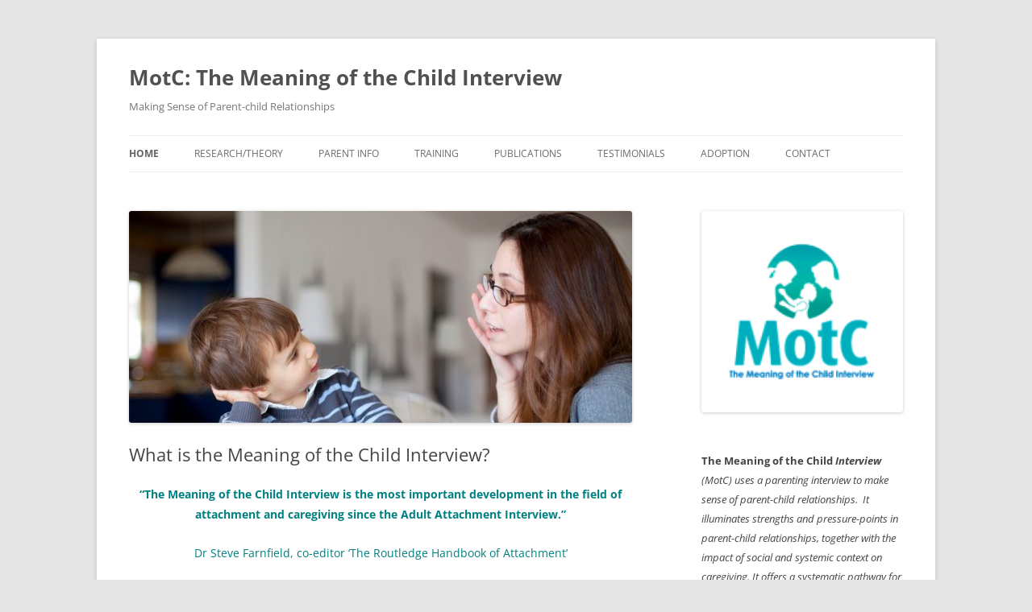

--- FILE ---
content_type: text/html; charset=UTF-8
request_url: https://www.meaningofthechild.org/
body_size: 13229
content:
<!DOCTYPE html>
<!--[if IE 7]>
<html class="ie ie7" lang="en-GB">
<![endif]-->
<!--[if IE 8]>
<html class="ie ie8" lang="en-GB">
<![endif]-->
<!--[if !(IE 7) & !(IE 8)]><!-->
<html lang="en-GB">
<!--<![endif]-->
<head>
<meta charset="UTF-8" />
<meta name="viewport" content="width=device-width" />
<title>MotC: The Meaning of the Child Interview | Making Sense of Parent-child Relationships</title>
<link rel="profile" href="https://gmpg.org/xfn/11" />
<link rel="pingback" href="https://www.meaningofthechild.org/xmlrpc.php">
<!--[if lt IE 9]>
<script src="https://www.meaningofthechild.org/wp-content/themes/twentytwelve/js/html5.js?ver=3.7.0" type="text/javascript"></script>
<![endif]-->
<meta name='robots' content='max-image-preview:large' />
	<style>img:is([sizes="auto" i], [sizes^="auto," i]) { contain-intrinsic-size: 3000px 1500px }</style>
	<link rel='dns-prefetch' href='//www.meaningofthechild.org' />
<link rel="alternate" type="application/rss+xml" title="MotC: The Meaning of the Child Interview &raquo; Feed" href="https://www.meaningofthechild.org/feed/" />
<link rel="alternate" type="application/rss+xml" title="MotC: The Meaning of the Child Interview &raquo; Comments Feed" href="https://www.meaningofthechild.org/comments/feed/" />
<link rel="alternate" type="application/rss+xml" title="MotC: The Meaning of the Child Interview &raquo; What is the Meaning of the Child Interview? Comments Feed" href="https://www.meaningofthechild.org/what-is-the-meaning-of-the-child-interview/feed/" />
<script type="text/javascript">
/* <![CDATA[ */
window._wpemojiSettings = {"baseUrl":"https:\/\/s.w.org\/images\/core\/emoji\/15.0.3\/72x72\/","ext":".png","svgUrl":"https:\/\/s.w.org\/images\/core\/emoji\/15.0.3\/svg\/","svgExt":".svg","source":{"concatemoji":"https:\/\/www.meaningofthechild.org\/wp-includes\/js\/wp-emoji-release.min.js?ver=6.7.4"}};
/*! This file is auto-generated */
!function(i,n){var o,s,e;function c(e){try{var t={supportTests:e,timestamp:(new Date).valueOf()};sessionStorage.setItem(o,JSON.stringify(t))}catch(e){}}function p(e,t,n){e.clearRect(0,0,e.canvas.width,e.canvas.height),e.fillText(t,0,0);var t=new Uint32Array(e.getImageData(0,0,e.canvas.width,e.canvas.height).data),r=(e.clearRect(0,0,e.canvas.width,e.canvas.height),e.fillText(n,0,0),new Uint32Array(e.getImageData(0,0,e.canvas.width,e.canvas.height).data));return t.every(function(e,t){return e===r[t]})}function u(e,t,n){switch(t){case"flag":return n(e,"\ud83c\udff3\ufe0f\u200d\u26a7\ufe0f","\ud83c\udff3\ufe0f\u200b\u26a7\ufe0f")?!1:!n(e,"\ud83c\uddfa\ud83c\uddf3","\ud83c\uddfa\u200b\ud83c\uddf3")&&!n(e,"\ud83c\udff4\udb40\udc67\udb40\udc62\udb40\udc65\udb40\udc6e\udb40\udc67\udb40\udc7f","\ud83c\udff4\u200b\udb40\udc67\u200b\udb40\udc62\u200b\udb40\udc65\u200b\udb40\udc6e\u200b\udb40\udc67\u200b\udb40\udc7f");case"emoji":return!n(e,"\ud83d\udc26\u200d\u2b1b","\ud83d\udc26\u200b\u2b1b")}return!1}function f(e,t,n){var r="undefined"!=typeof WorkerGlobalScope&&self instanceof WorkerGlobalScope?new OffscreenCanvas(300,150):i.createElement("canvas"),a=r.getContext("2d",{willReadFrequently:!0}),o=(a.textBaseline="top",a.font="600 32px Arial",{});return e.forEach(function(e){o[e]=t(a,e,n)}),o}function t(e){var t=i.createElement("script");t.src=e,t.defer=!0,i.head.appendChild(t)}"undefined"!=typeof Promise&&(o="wpEmojiSettingsSupports",s=["flag","emoji"],n.supports={everything:!0,everythingExceptFlag:!0},e=new Promise(function(e){i.addEventListener("DOMContentLoaded",e,{once:!0})}),new Promise(function(t){var n=function(){try{var e=JSON.parse(sessionStorage.getItem(o));if("object"==typeof e&&"number"==typeof e.timestamp&&(new Date).valueOf()<e.timestamp+604800&&"object"==typeof e.supportTests)return e.supportTests}catch(e){}return null}();if(!n){if("undefined"!=typeof Worker&&"undefined"!=typeof OffscreenCanvas&&"undefined"!=typeof URL&&URL.createObjectURL&&"undefined"!=typeof Blob)try{var e="postMessage("+f.toString()+"("+[JSON.stringify(s),u.toString(),p.toString()].join(",")+"));",r=new Blob([e],{type:"text/javascript"}),a=new Worker(URL.createObjectURL(r),{name:"wpTestEmojiSupports"});return void(a.onmessage=function(e){c(n=e.data),a.terminate(),t(n)})}catch(e){}c(n=f(s,u,p))}t(n)}).then(function(e){for(var t in e)n.supports[t]=e[t],n.supports.everything=n.supports.everything&&n.supports[t],"flag"!==t&&(n.supports.everythingExceptFlag=n.supports.everythingExceptFlag&&n.supports[t]);n.supports.everythingExceptFlag=n.supports.everythingExceptFlag&&!n.supports.flag,n.DOMReady=!1,n.readyCallback=function(){n.DOMReady=!0}}).then(function(){return e}).then(function(){var e;n.supports.everything||(n.readyCallback(),(e=n.source||{}).concatemoji?t(e.concatemoji):e.wpemoji&&e.twemoji&&(t(e.twemoji),t(e.wpemoji)))}))}((window,document),window._wpemojiSettings);
/* ]]> */
</script>
<style id='wp-emoji-styles-inline-css' type='text/css'>

	img.wp-smiley, img.emoji {
		display: inline !important;
		border: none !important;
		box-shadow: none !important;
		height: 1em !important;
		width: 1em !important;
		margin: 0 0.07em !important;
		vertical-align: -0.1em !important;
		background: none !important;
		padding: 0 !important;
	}
</style>
<link rel='stylesheet' id='wp-block-library-css' href='https://www.meaningofthechild.org/wp-includes/css/dist/block-library/style.min.css?ver=6.7.4' type='text/css' media='all' />
<style id='wp-block-library-theme-inline-css' type='text/css'>
.wp-block-audio :where(figcaption){color:#555;font-size:13px;text-align:center}.is-dark-theme .wp-block-audio :where(figcaption){color:#ffffffa6}.wp-block-audio{margin:0 0 1em}.wp-block-code{border:1px solid #ccc;border-radius:4px;font-family:Menlo,Consolas,monaco,monospace;padding:.8em 1em}.wp-block-embed :where(figcaption){color:#555;font-size:13px;text-align:center}.is-dark-theme .wp-block-embed :where(figcaption){color:#ffffffa6}.wp-block-embed{margin:0 0 1em}.blocks-gallery-caption{color:#555;font-size:13px;text-align:center}.is-dark-theme .blocks-gallery-caption{color:#ffffffa6}:root :where(.wp-block-image figcaption){color:#555;font-size:13px;text-align:center}.is-dark-theme :root :where(.wp-block-image figcaption){color:#ffffffa6}.wp-block-image{margin:0 0 1em}.wp-block-pullquote{border-bottom:4px solid;border-top:4px solid;color:currentColor;margin-bottom:1.75em}.wp-block-pullquote cite,.wp-block-pullquote footer,.wp-block-pullquote__citation{color:currentColor;font-size:.8125em;font-style:normal;text-transform:uppercase}.wp-block-quote{border-left:.25em solid;margin:0 0 1.75em;padding-left:1em}.wp-block-quote cite,.wp-block-quote footer{color:currentColor;font-size:.8125em;font-style:normal;position:relative}.wp-block-quote:where(.has-text-align-right){border-left:none;border-right:.25em solid;padding-left:0;padding-right:1em}.wp-block-quote:where(.has-text-align-center){border:none;padding-left:0}.wp-block-quote.is-large,.wp-block-quote.is-style-large,.wp-block-quote:where(.is-style-plain){border:none}.wp-block-search .wp-block-search__label{font-weight:700}.wp-block-search__button{border:1px solid #ccc;padding:.375em .625em}:where(.wp-block-group.has-background){padding:1.25em 2.375em}.wp-block-separator.has-css-opacity{opacity:.4}.wp-block-separator{border:none;border-bottom:2px solid;margin-left:auto;margin-right:auto}.wp-block-separator.has-alpha-channel-opacity{opacity:1}.wp-block-separator:not(.is-style-wide):not(.is-style-dots){width:100px}.wp-block-separator.has-background:not(.is-style-dots){border-bottom:none;height:1px}.wp-block-separator.has-background:not(.is-style-wide):not(.is-style-dots){height:2px}.wp-block-table{margin:0 0 1em}.wp-block-table td,.wp-block-table th{word-break:normal}.wp-block-table :where(figcaption){color:#555;font-size:13px;text-align:center}.is-dark-theme .wp-block-table :where(figcaption){color:#ffffffa6}.wp-block-video :where(figcaption){color:#555;font-size:13px;text-align:center}.is-dark-theme .wp-block-video :where(figcaption){color:#ffffffa6}.wp-block-video{margin:0 0 1em}:root :where(.wp-block-template-part.has-background){margin-bottom:0;margin-top:0;padding:1.25em 2.375em}
</style>
<style id='classic-theme-styles-inline-css' type='text/css'>
/*! This file is auto-generated */
.wp-block-button__link{color:#fff;background-color:#32373c;border-radius:9999px;box-shadow:none;text-decoration:none;padding:calc(.667em + 2px) calc(1.333em + 2px);font-size:1.125em}.wp-block-file__button{background:#32373c;color:#fff;text-decoration:none}
</style>
<style id='global-styles-inline-css' type='text/css'>
:root{--wp--preset--aspect-ratio--square: 1;--wp--preset--aspect-ratio--4-3: 4/3;--wp--preset--aspect-ratio--3-4: 3/4;--wp--preset--aspect-ratio--3-2: 3/2;--wp--preset--aspect-ratio--2-3: 2/3;--wp--preset--aspect-ratio--16-9: 16/9;--wp--preset--aspect-ratio--9-16: 9/16;--wp--preset--color--black: #000000;--wp--preset--color--cyan-bluish-gray: #abb8c3;--wp--preset--color--white: #fff;--wp--preset--color--pale-pink: #f78da7;--wp--preset--color--vivid-red: #cf2e2e;--wp--preset--color--luminous-vivid-orange: #ff6900;--wp--preset--color--luminous-vivid-amber: #fcb900;--wp--preset--color--light-green-cyan: #7bdcb5;--wp--preset--color--vivid-green-cyan: #00d084;--wp--preset--color--pale-cyan-blue: #8ed1fc;--wp--preset--color--vivid-cyan-blue: #0693e3;--wp--preset--color--vivid-purple: #9b51e0;--wp--preset--color--blue: #21759b;--wp--preset--color--dark-gray: #444;--wp--preset--color--medium-gray: #9f9f9f;--wp--preset--color--light-gray: #e6e6e6;--wp--preset--gradient--vivid-cyan-blue-to-vivid-purple: linear-gradient(135deg,rgba(6,147,227,1) 0%,rgb(155,81,224) 100%);--wp--preset--gradient--light-green-cyan-to-vivid-green-cyan: linear-gradient(135deg,rgb(122,220,180) 0%,rgb(0,208,130) 100%);--wp--preset--gradient--luminous-vivid-amber-to-luminous-vivid-orange: linear-gradient(135deg,rgba(252,185,0,1) 0%,rgba(255,105,0,1) 100%);--wp--preset--gradient--luminous-vivid-orange-to-vivid-red: linear-gradient(135deg,rgba(255,105,0,1) 0%,rgb(207,46,46) 100%);--wp--preset--gradient--very-light-gray-to-cyan-bluish-gray: linear-gradient(135deg,rgb(238,238,238) 0%,rgb(169,184,195) 100%);--wp--preset--gradient--cool-to-warm-spectrum: linear-gradient(135deg,rgb(74,234,220) 0%,rgb(151,120,209) 20%,rgb(207,42,186) 40%,rgb(238,44,130) 60%,rgb(251,105,98) 80%,rgb(254,248,76) 100%);--wp--preset--gradient--blush-light-purple: linear-gradient(135deg,rgb(255,206,236) 0%,rgb(152,150,240) 100%);--wp--preset--gradient--blush-bordeaux: linear-gradient(135deg,rgb(254,205,165) 0%,rgb(254,45,45) 50%,rgb(107,0,62) 100%);--wp--preset--gradient--luminous-dusk: linear-gradient(135deg,rgb(255,203,112) 0%,rgb(199,81,192) 50%,rgb(65,88,208) 100%);--wp--preset--gradient--pale-ocean: linear-gradient(135deg,rgb(255,245,203) 0%,rgb(182,227,212) 50%,rgb(51,167,181) 100%);--wp--preset--gradient--electric-grass: linear-gradient(135deg,rgb(202,248,128) 0%,rgb(113,206,126) 100%);--wp--preset--gradient--midnight: linear-gradient(135deg,rgb(2,3,129) 0%,rgb(40,116,252) 100%);--wp--preset--font-size--small: 13px;--wp--preset--font-size--medium: 20px;--wp--preset--font-size--large: 36px;--wp--preset--font-size--x-large: 42px;--wp--preset--spacing--20: 0.44rem;--wp--preset--spacing--30: 0.67rem;--wp--preset--spacing--40: 1rem;--wp--preset--spacing--50: 1.5rem;--wp--preset--spacing--60: 2.25rem;--wp--preset--spacing--70: 3.38rem;--wp--preset--spacing--80: 5.06rem;--wp--preset--shadow--natural: 6px 6px 9px rgba(0, 0, 0, 0.2);--wp--preset--shadow--deep: 12px 12px 50px rgba(0, 0, 0, 0.4);--wp--preset--shadow--sharp: 6px 6px 0px rgba(0, 0, 0, 0.2);--wp--preset--shadow--outlined: 6px 6px 0px -3px rgba(255, 255, 255, 1), 6px 6px rgba(0, 0, 0, 1);--wp--preset--shadow--crisp: 6px 6px 0px rgba(0, 0, 0, 1);}:where(.is-layout-flex){gap: 0.5em;}:where(.is-layout-grid){gap: 0.5em;}body .is-layout-flex{display: flex;}.is-layout-flex{flex-wrap: wrap;align-items: center;}.is-layout-flex > :is(*, div){margin: 0;}body .is-layout-grid{display: grid;}.is-layout-grid > :is(*, div){margin: 0;}:where(.wp-block-columns.is-layout-flex){gap: 2em;}:where(.wp-block-columns.is-layout-grid){gap: 2em;}:where(.wp-block-post-template.is-layout-flex){gap: 1.25em;}:where(.wp-block-post-template.is-layout-grid){gap: 1.25em;}.has-black-color{color: var(--wp--preset--color--black) !important;}.has-cyan-bluish-gray-color{color: var(--wp--preset--color--cyan-bluish-gray) !important;}.has-white-color{color: var(--wp--preset--color--white) !important;}.has-pale-pink-color{color: var(--wp--preset--color--pale-pink) !important;}.has-vivid-red-color{color: var(--wp--preset--color--vivid-red) !important;}.has-luminous-vivid-orange-color{color: var(--wp--preset--color--luminous-vivid-orange) !important;}.has-luminous-vivid-amber-color{color: var(--wp--preset--color--luminous-vivid-amber) !important;}.has-light-green-cyan-color{color: var(--wp--preset--color--light-green-cyan) !important;}.has-vivid-green-cyan-color{color: var(--wp--preset--color--vivid-green-cyan) !important;}.has-pale-cyan-blue-color{color: var(--wp--preset--color--pale-cyan-blue) !important;}.has-vivid-cyan-blue-color{color: var(--wp--preset--color--vivid-cyan-blue) !important;}.has-vivid-purple-color{color: var(--wp--preset--color--vivid-purple) !important;}.has-black-background-color{background-color: var(--wp--preset--color--black) !important;}.has-cyan-bluish-gray-background-color{background-color: var(--wp--preset--color--cyan-bluish-gray) !important;}.has-white-background-color{background-color: var(--wp--preset--color--white) !important;}.has-pale-pink-background-color{background-color: var(--wp--preset--color--pale-pink) !important;}.has-vivid-red-background-color{background-color: var(--wp--preset--color--vivid-red) !important;}.has-luminous-vivid-orange-background-color{background-color: var(--wp--preset--color--luminous-vivid-orange) !important;}.has-luminous-vivid-amber-background-color{background-color: var(--wp--preset--color--luminous-vivid-amber) !important;}.has-light-green-cyan-background-color{background-color: var(--wp--preset--color--light-green-cyan) !important;}.has-vivid-green-cyan-background-color{background-color: var(--wp--preset--color--vivid-green-cyan) !important;}.has-pale-cyan-blue-background-color{background-color: var(--wp--preset--color--pale-cyan-blue) !important;}.has-vivid-cyan-blue-background-color{background-color: var(--wp--preset--color--vivid-cyan-blue) !important;}.has-vivid-purple-background-color{background-color: var(--wp--preset--color--vivid-purple) !important;}.has-black-border-color{border-color: var(--wp--preset--color--black) !important;}.has-cyan-bluish-gray-border-color{border-color: var(--wp--preset--color--cyan-bluish-gray) !important;}.has-white-border-color{border-color: var(--wp--preset--color--white) !important;}.has-pale-pink-border-color{border-color: var(--wp--preset--color--pale-pink) !important;}.has-vivid-red-border-color{border-color: var(--wp--preset--color--vivid-red) !important;}.has-luminous-vivid-orange-border-color{border-color: var(--wp--preset--color--luminous-vivid-orange) !important;}.has-luminous-vivid-amber-border-color{border-color: var(--wp--preset--color--luminous-vivid-amber) !important;}.has-light-green-cyan-border-color{border-color: var(--wp--preset--color--light-green-cyan) !important;}.has-vivid-green-cyan-border-color{border-color: var(--wp--preset--color--vivid-green-cyan) !important;}.has-pale-cyan-blue-border-color{border-color: var(--wp--preset--color--pale-cyan-blue) !important;}.has-vivid-cyan-blue-border-color{border-color: var(--wp--preset--color--vivid-cyan-blue) !important;}.has-vivid-purple-border-color{border-color: var(--wp--preset--color--vivid-purple) !important;}.has-vivid-cyan-blue-to-vivid-purple-gradient-background{background: var(--wp--preset--gradient--vivid-cyan-blue-to-vivid-purple) !important;}.has-light-green-cyan-to-vivid-green-cyan-gradient-background{background: var(--wp--preset--gradient--light-green-cyan-to-vivid-green-cyan) !important;}.has-luminous-vivid-amber-to-luminous-vivid-orange-gradient-background{background: var(--wp--preset--gradient--luminous-vivid-amber-to-luminous-vivid-orange) !important;}.has-luminous-vivid-orange-to-vivid-red-gradient-background{background: var(--wp--preset--gradient--luminous-vivid-orange-to-vivid-red) !important;}.has-very-light-gray-to-cyan-bluish-gray-gradient-background{background: var(--wp--preset--gradient--very-light-gray-to-cyan-bluish-gray) !important;}.has-cool-to-warm-spectrum-gradient-background{background: var(--wp--preset--gradient--cool-to-warm-spectrum) !important;}.has-blush-light-purple-gradient-background{background: var(--wp--preset--gradient--blush-light-purple) !important;}.has-blush-bordeaux-gradient-background{background: var(--wp--preset--gradient--blush-bordeaux) !important;}.has-luminous-dusk-gradient-background{background: var(--wp--preset--gradient--luminous-dusk) !important;}.has-pale-ocean-gradient-background{background: var(--wp--preset--gradient--pale-ocean) !important;}.has-electric-grass-gradient-background{background: var(--wp--preset--gradient--electric-grass) !important;}.has-midnight-gradient-background{background: var(--wp--preset--gradient--midnight) !important;}.has-small-font-size{font-size: var(--wp--preset--font-size--small) !important;}.has-medium-font-size{font-size: var(--wp--preset--font-size--medium) !important;}.has-large-font-size{font-size: var(--wp--preset--font-size--large) !important;}.has-x-large-font-size{font-size: var(--wp--preset--font-size--x-large) !important;}
:where(.wp-block-post-template.is-layout-flex){gap: 1.25em;}:where(.wp-block-post-template.is-layout-grid){gap: 1.25em;}
:where(.wp-block-columns.is-layout-flex){gap: 2em;}:where(.wp-block-columns.is-layout-grid){gap: 2em;}
:root :where(.wp-block-pullquote){font-size: 1.5em;line-height: 1.6;}
</style>
<link rel='stylesheet' id='contact-form-7-css' href='https://www.meaningofthechild.org/wp-content/plugins/contact-form-7/includes/css/styles.css?ver=5.7.7' type='text/css' media='all' />
<link rel='stylesheet' id='twentytwelve-fonts-css' href='https://www.meaningofthechild.org/wp-content/themes/twentytwelve/fonts/font-open-sans.css?ver=20230328' type='text/css' media='all' />
<link rel='stylesheet' id='twentytwelve-style-css' href='https://www.meaningofthechild.org/wp-content/themes/twentytwelve/style.css?ver=20230328' type='text/css' media='all' />
<link rel='stylesheet' id='twentytwelve-block-style-css' href='https://www.meaningofthechild.org/wp-content/themes/twentytwelve/css/blocks.css?ver=20230213' type='text/css' media='all' />
<!--[if lt IE 9]>
<link rel='stylesheet' id='twentytwelve-ie-css' href='https://www.meaningofthechild.org/wp-content/themes/twentytwelve/css/ie.css?ver=20150214' type='text/css' media='all' />
<![endif]-->
<script type="text/javascript" src="https://www.meaningofthechild.org/wp-includes/js/jquery/jquery.min.js?ver=3.7.1" id="jquery-core-js"></script>
<script type="text/javascript" src="https://www.meaningofthechild.org/wp-includes/js/jquery/jquery-migrate.min.js?ver=3.4.1" id="jquery-migrate-js"></script>
<link rel="https://api.w.org/" href="https://www.meaningofthechild.org/wp-json/" /><link rel="alternate" title="JSON" type="application/json" href="https://www.meaningofthechild.org/wp-json/wp/v2/pages/16" /><link rel="EditURI" type="application/rsd+xml" title="RSD" href="https://www.meaningofthechild.org/xmlrpc.php?rsd" />
<meta name="generator" content="WordPress 6.7.4" />
<link rel="canonical" href="https://www.meaningofthechild.org/" />
<link rel='shortlink' href='https://www.meaningofthechild.org/' />
<link rel="alternate" title="oEmbed (JSON)" type="application/json+oembed" href="https://www.meaningofthechild.org/wp-json/oembed/1.0/embed?url=https%3A%2F%2Fwww.meaningofthechild.org%2F" />
<link rel="alternate" title="oEmbed (XML)" type="text/xml+oembed" href="https://www.meaningofthechild.org/wp-json/oembed/1.0/embed?url=https%3A%2F%2Fwww.meaningofthechild.org%2F&#038;format=xml" />
<link rel="icon" href="https://www.meaningofthechild.org/wp-content/uploads/2014/08/cropped-8a3ad05860_LOGO-32x32.png" sizes="32x32" />
<link rel="icon" href="https://www.meaningofthechild.org/wp-content/uploads/2014/08/cropped-8a3ad05860_LOGO-192x192.png" sizes="192x192" />
<link rel="apple-touch-icon" href="https://www.meaningofthechild.org/wp-content/uploads/2014/08/cropped-8a3ad05860_LOGO-180x180.png" />
<meta name="msapplication-TileImage" content="https://www.meaningofthechild.org/wp-content/uploads/2014/08/cropped-8a3ad05860_LOGO-270x270.png" />
</head>

<body class="home page-template-default page page-id-16 wp-embed-responsive custom-font-enabled single-author">
<div id="page" class="hfeed site">
	<header id="masthead" class="site-header">
		<hgroup>
			<h1 class="site-title"><a href="https://www.meaningofthechild.org/" rel="home">MotC: The Meaning of the Child Interview</a></h1>
			<h2 class="site-description">Making Sense of Parent-child Relationships</h2>
		</hgroup>

		<nav id="site-navigation" class="main-navigation">
			<button class="menu-toggle">Menu</button>
			<a class="assistive-text" href="#content">Skip to content</a>
			<div class="menu-menu-container"><ul id="menu-menu" class="nav-menu"><li id="menu-item-29" class="menu-item menu-item-type-custom menu-item-object-custom current-menu-item current_page_item menu-item-home menu-item-29"><a href="http://www.meaningofthechild.org/" aria-current="page">Home</a></li>
<li id="menu-item-30" class="menu-item menu-item-type-post_type menu-item-object-page menu-item-30"><a href="https://www.meaningofthechild.org/theory/">Research/Theory</a></li>
<li id="menu-item-33" class="menu-item menu-item-type-post_type menu-item-object-page menu-item-33"><a href="https://www.meaningofthechild.org/research/">Parent Info</a></li>
<li id="menu-item-35" class="menu-item menu-item-type-post_type menu-item-object-page menu-item-35"><a href="https://www.meaningofthechild.org/training/">Training</a></li>
<li id="menu-item-32" class="menu-item menu-item-type-post_type menu-item-object-page menu-item-32"><a href="https://www.meaningofthechild.org/publications/">Publications</a></li>
<li id="menu-item-496" class="menu-item menu-item-type-post_type menu-item-object-page menu-item-496"><a href="https://www.meaningofthechild.org/testimonials/">Testimonials</a></li>
<li id="menu-item-308" class="menu-item menu-item-type-post_type menu-item-object-page menu-item-308"><a href="https://www.meaningofthechild.org/adoptionfostering/">Adoption</a></li>
<li id="menu-item-31" class="menu-item menu-item-type-post_type menu-item-object-page menu-item-31"><a href="https://www.meaningofthechild.org/contact/">Contact</a></li>
</ul></div>		</nav><!-- #site-navigation -->

			</header><!-- #masthead -->

	<div id="main" class="wrapper">

	<div id="primary" class="site-content">
		<div id="content" role="main">

							
	<article id="post-16" class="post-16 page type-page status-publish has-post-thumbnail hentry">
		<header class="entry-header">
							<img width="624" height="263" src="https://www.meaningofthechild.org/wp-content/uploads/2014/07/cropped-slide1-624x263.jpg" class="attachment-post-thumbnail size-post-thumbnail wp-post-image" alt="" decoding="async" fetchpriority="high" srcset="https://www.meaningofthechild.org/wp-content/uploads/2014/07/cropped-slide1-624x263.jpg 624w, https://www.meaningofthechild.org/wp-content/uploads/2014/07/cropped-slide1-300x126.jpg 300w, https://www.meaningofthechild.org/wp-content/uploads/2014/07/cropped-slide1-1024x432.jpg 1024w, https://www.meaningofthechild.org/wp-content/uploads/2014/07/cropped-slide1-768x324.jpg 768w, https://www.meaningofthechild.org/wp-content/uploads/2014/07/cropped-slide1.jpg 1260w" sizes="(max-width: 624px) 100vw, 624px" />						<h1 class="entry-title">What is the Meaning of the Child Interview?</h1>
		</header>

		<div class="entry-content">
			
<h4 class="wp-block-heading has-text-align-center"><strong><span style="color: #008080;">“The Meaning of the Child Interview is the most important development in the field of attachment and caregiving since the Adult Attachment Interview.” </span></strong></h4>



<p class="has-text-align-center wp-block-heading"><span style="color: #008080;">Dr Steve Farnfield, co-editor ‘The Routledge Handbook of Attachment’</span></p>



<p>The Meaning of the Child Interview (MotC) is a method of making-sense of parent-child relationships through the stories parents tell about their children.  Through a guided process of integration with other information, it also offers a systematic pathway for applying attachment theory and research to clinical and child-welfare practice.</p>



<p>The MotC sees parenting as a relational dance between parent and child, managed through how the parent regulates the child&#8217;s signals of alarm and danger present in the environment. Underlying this is the meaning parents give to their experiences of the child and parenting; stories that serve to create distance, or strive to pull the child closer to the parent. The MotC offers a structured and practical approach to making this visible and useful in planning intervention.</p>



<p class="has-text-align-center"><strong><span style="color: #008080;">&#8220;The children became &#8216;actors in someone else&#8217;s play'&#8221; </span></strong></p>



<p class="has-text-align-center"><span style="color: #008080;">Reder and Duncan, 1999</span></p>



<p>The concept of the Meaning of the Child was developed by applying attachment theory and research on adult discourse (patterns of speaking about relationships) to the insights of Reder and Duncan (1995, 1999), whose seminal studies in the 1990’s of fatal child abuse highlighted the importance of attending to the particular psychological meaning that a child has for his or her parent(s). &nbsp;This is fundamental to all parent-child relationships, not just those in difficulty, reflecting the insight that that human development is shaped by how we are seen by those close to us (Fonagy et al. 2004).</p>



<p class="has-text-align-center"><span style="color: #008080;"><strong>&#8220;What cannot be communicated to the [m]other, cannot be communicated to the self&#8221; </strong></span></p>



<p class="has-text-align-center"><span style="color: #008080;">attributed to John Bowlby</span></p>



<p>The Meaning of the Child Interview differs from similar procedures by its focus on the parent-child relationship (rather than some attribute of the parent). For this reason, it is uniquely suited to helping understand what is going in specific parent-child relationships, the potential impact of this on child development, and the kind of of supportive intervention (if any) that might be needed.</p>



<p class="has-text-align-center"><strong><span style="color: #008080;"><a href="https://www.meaningofthechild.org/wp-content/uploads/2021/03/MotC-leaflet-for-professionals.pdf">Download Leaflet for professionals</a> &nbsp; &nbsp; &nbsp;</span></strong></p>


<div class="wp-block-image">
<figure class="aligncenter is-resized"><img decoding="async" width="1683" height="1190" src="https://www.meaningofthechild.org/wp-content/uploads/2014/07/MotC-leaflet-for-professionals.jpg" alt="" class="wp-image-648" style="width:261px;height:auto" srcset="https://www.meaningofthechild.org/wp-content/uploads/2014/07/MotC-leaflet-for-professionals.jpg 1683w, https://www.meaningofthechild.org/wp-content/uploads/2014/07/MotC-leaflet-for-professionals-300x212.jpg 300w, https://www.meaningofthechild.org/wp-content/uploads/2014/07/MotC-leaflet-for-professionals-768x543.jpg 768w, https://www.meaningofthechild.org/wp-content/uploads/2014/07/MotC-leaflet-for-professionals-1024x724.jpg 1024w" sizes="(max-width: 1683px) 100vw, 1683px" /></figure></div>

<div class="wp-block-image is-style-default">
<figure class="aligncenter is-resized"><img decoding="async" width="1683" height="1190" src="https://www.meaningofthechild.org/wp-content/uploads/2014/07/MotC-leaflet-for-parents.jpg" alt="" class="wp-image-649" style="width:262px;height:auto" srcset="https://www.meaningofthechild.org/wp-content/uploads/2014/07/MotC-leaflet-for-parents.jpg 1683w, https://www.meaningofthechild.org/wp-content/uploads/2014/07/MotC-leaflet-for-parents-300x212.jpg 300w, https://www.meaningofthechild.org/wp-content/uploads/2014/07/MotC-leaflet-for-parents-768x543.jpg 768w, https://www.meaningofthechild.org/wp-content/uploads/2014/07/MotC-leaflet-for-parents-1024x724.jpg 1024w" sizes="(max-width: 1683px) 100vw, 1683px" /></figure></div>


<p class="has-text-align-center"><a href="https://www.meaningofthechild.org/wp-content/uploads/2021/03/MotC-leaflet-for-professionals.pdf" target="_blank" rel="noopener">&nbsp; &nbsp; &nbsp;&nbsp;&nbsp; &nbsp; &nbsp; &nbsp; &nbsp; &nbsp; &nbsp; &nbsp; &nbsp; &nbsp; &nbsp; &nbsp; &nbsp; &nbsp; &nbsp; &nbsp; &nbsp; &nbsp; &nbsp; &nbsp; &nbsp; &nbsp; &nbsp; &nbsp; &nbsp; &nbsp; &nbsp; &nbsp; &nbsp; &nbsp; &nbsp; &nbsp; &nbsp; &nbsp; &nbsp; &nbsp; &nbsp; &nbsp; &nbsp; &nbsp; &nbsp;</a><a href="https://www.meaningofthechild.org/wp-content/uploads/2021/03/MotC-leaflet-for-parents.pdf" target="_blank" rel="noopener">&nbsp;</a><strong><span style="color: #008080;">&nbsp; &nbsp; &nbsp; &nbsp; &nbsp; &nbsp; &nbsp; &nbsp; &nbsp; &nbsp; &nbsp; &nbsp; &nbsp; &nbsp; &nbsp; &nbsp; &nbsp; &nbsp; &nbsp;</span></strong></p>



<p class="has-text-align-center"><strong><span style="color: #008080;"><a href="https://www.meaningofthechild.org/wp-content/uploads/2021/03/MotC-leaflet-for-parents.pdf"><span style="caret-color: #008080;">Download&nbsp;</span>Leaflet for parents</a></span></strong></p>



<p class="has-text-align-center">[<em>if printing double-sided, use &#8216;flip short side&#8217; option</em>]</p>



<p>Possessing&nbsp;a solid foundation basis in <a href="https://www.meaningofthechild.org/theory/">academic&nbsp;research and psychological&nbsp;theory</a>, the MotC does not require a specific academic or professional background to learn or use. &nbsp;It has been successfully taught internationally to social workers, family centre workers, therapists, psychologists, occupational therapists, and psychiatrists alike, with training given to Local Authorities (it is currently integrated into the assessment process of Milton Keynes children&#8217;s services), CAMHS services, voluntary organisations, and independent social work, psychology and occupational therapy agencies.</p>


<p style="text-align: center;"><strong><span style="color: #008080;">“The Meaning of the Child Interview is a sensitive, nuanced, and practical means of developing a deeper understanding of caregiver processes &#8211; bridging the research-practitioner divide.&#8221;</span></strong></p>
<p style="text-align: center;"><span style="color: #008080;">Mick Cooper, Professor of Counselling Psychology, University of Roehampton, UK, endorsement of <a href="https://link.springer.com/book/9783032001139">&#8216;The Meaning of the Child Interview; Making Sense of Parent-Child relationships&#8217;</a></span></p>


<p>The MotC is also used in&nbsp;<a href="https://www.meaningofthechild.org/adoptionfostering/">adoption support,</a>&nbsp;and in&nbsp;<a href="https://www.meaningofthechild.org/adoptionfostering/">fostering services&nbsp;&nbsp;</a>It is now a requirement for <a href="https://www.sensoryattachmentintervention.com">Level 2, Sensory Attachment Intervention (SAI) training</a>. &nbsp;The MotC was an integral part of the successful Norfolk Parent-Infant Mental Health Attachment Project (PIMAP) with high-risk families, that significantly reduced the need for child protection involvement, preventing children being removed from their parents (Smith eg al. 2018).</p>



<p class="has-text-align-center"><strong><span style="color: #008080;">&#8220;The Meaning of the Child Interview has proved to be one of the most powerful and informative clinical tools used in our clinical practice, and has helped make sense of some very complex cases&#8230; &nbsp; I would highly recommend attending training / seminars at the Cambridge Centre for Attachment.&#8221;</span></strong></p>



<p class="has-text-align-center"><a href="https://www.meaningofthechild.org/testimonials/"><span style="color: #008080;">Dr Emma Hunnisett,&nbsp;Consultant Clinical Psychologist, Child and Family Psychology Clinic, Norwich</span></a></p>



<p class="has-text-align-center"><span style="color: #008080;">&#8230;&#8230;&#8230;..</span></p>



<p class="has-text-align-center"><strong><span style="color: #008080;">&#8216;The MotC should be seen as a fundamental assessment within child protection. It is one of the very few assessments that is able to consider how both the parent thinks and feels about their child and how the child makes them feel. &nbsp;It is within this area of knowledge that risks posed of serious maltreatment can be safely assessed and managed.&#8217;</span></strong></p>



<p class="has-text-align-center"><a href="https://www.meaningofthechild.org/testimonials/"><span style="color: #008080;">Barry Tilzey, Consultant Practice Development Lead &#8211; London Borough of Wandsworth</span></a></p>



<p class="has-text-align-center"><strong><span style="color: #008080;">[for more testimonials,<a style="color: #008080;" href="https://www.meaningofthechild.org/testimonials/"> click here</a>]</span></strong></p>



<p class="has-text-align-center"><span style="color: #008080;">&#8230;&#8230;&#8230;..</span></p>



<h3 class="wp-block-heading">Child Welfare and Forensic Settings</h3>



<p>Recent UK guidelines for those involved in child welfare decision making (e.g. <a href="https://www.nice.org.uk/guidance/ng26/evidence/full-guideline-pdf-78486774807">NICE guidance 26&nbsp;</a>on children&#8217;s attachment), and a consensus of prominent attachment researchers&nbsp;(Forslund et al. 2021) recommend&nbsp;welfare professionals pay attention to the conditions that facilitate supportive attachment relationships.</p>



<p class="has-text-align-center"><span style="color: #008080;"><strong>“</strong><b>Assessment of caregiving should be the primary focus [in family court cases], with attachment assessments a possible complement:</b></span></p>



<p class="has-text-align-center"><span style="color: #008080;"><b>We should first and foremost assess the parent’s ability to understand and respond effectively to the child’s needs, to know and value the child, and to be consistently in charge in the relationship.” </b></span></p>



<p class="has-text-align-center"><span style="color: #008080;">Forslund &nbsp;et al 2021, p.31</span></p>



<p>The MotC offers just this kind of information.</p>



<p class="has-text-align-center"><span style="color: #008080;"><strong>“As a child protection social worker, I found The Meaning of the Child Interview transformational. &nbsp;Ben Grey masterfully and accessibly integrates attachment, mentalising, offering a practical guide to developing rich, systemic understandings of parent-child relationships. ” </strong></span></p>



<p class="has-text-align-center"><span style="color: #008080;">Richard Devine, Social Worker, UK and co-host of the Relational Activism in Social Work Podcast, endorsement of <a style="color: #008080;" href="https://link.springer.com/book/9783032001139">&#8216;The Meaning of the Child Interview: Making Sense of Parent-child Relationships&#8217;</a></span></p>



<p>At the same time, these authors rightly advise caution around the use of procedures validated at the group level to make predictions or diagnose pathology in individuals. &nbsp;The MotC is designed to contribute to a wider assessment of the needs of children and their families, and <em>should never be used in isolation</em> to make life-changing decisions around the needs of a child. &nbsp;Neither should the categories yielded by the MotC be seen as a standalone risk assessment, without regard to context.</p>



<p>Instead, the MotC can offer help in these settings by bringing to light the positive intentions of parents to offer love and nurture to their children; giving insight into some of the obstacles that the relationship faces (in particular the impact of traumatic experiences); and guiding work&nbsp;<em>with</em> parents to tackle problems in their lives and parenting, rather than blaming them for complex and multi-faceted difficulties (White et al. 2019). &nbsp;A more systemic and relational understanding of &#8216;risk&#8217; can help contribute to the broadest possible understanding of the challenges faced by all those concerned with the welfare of a particular child, without glossing over the need for effective action where it is warranted. &nbsp;Smith et al.’s 2018 study of the Norfolk PIMAP project shows how this kind of formulation-based approach using the MotC can achieve significant reductions in children coming into care and the need for child protective services with children at high risk of removal, whilst also helping make better decisions around risk (see also McPherson et al. 2018).</p>



<h3 class="wp-block-heading">The History of the Meaning of the Child Interview</h3>



<p>The MotC was developed by Dr Ben Grey, in conjunction with the University of Roehampton, and Family Care, a former voluntary organisation based in Peterborough, UK, where Dr Grey and Ms Kesteven led a team that carried out assessment and therapeutic intervention for Local Authorities and the Family Courts. The aim was to use expertise in attachment theory and research to develop a tool for understanding parent-child relationships, that was geared towards the needs of assessment, intervention, and decision-making in child welfare and therapeutic practice. &nbsp; It has been taught and used widely since 2011 to all professionals working with families having been adapted to offer a practice model for the application of attachment and caregiving research, theory and practice to child welfare, therapeutic and clinical settings.  </p>



<p>Dr Grey is now a principal lecturer on the University of Hertfordshire Doctorate in Clinical Psychology but continues to teach the MotC to practitioners of all kinds over the UK and abroad through <a href="http://www.attachment.services">Cambridge Centre for Attachment</a>.</p>



<p></p>
					</div><!-- .entry-content -->
		<footer class="entry-meta">
					</footer><!-- .entry-meta -->
	</article><!-- #post -->
				
<div id="comments" class="comments-area">

	
	
	
</div><!-- #comments .comments-area -->
			
		</div><!-- #content -->
	</div><!-- #primary -->


			<div id="secondary" class="widget-area" role="complementary">
			<aside id="block-3" class="widget widget_block widget_media_image">
<figure class="wp-block-image size-full"><a href="https://www.meaningofthechild.org/wp-content/uploads/2014/08/cropped-8a3ad05860_LOGO.png"><img loading="lazy" decoding="async" width="512" height="512" src="https://www.meaningofthechild.org/wp-content/uploads/2014/08/cropped-8a3ad05860_LOGO.png" alt="" class="wp-image-415" srcset="https://www.meaningofthechild.org/wp-content/uploads/2014/08/cropped-8a3ad05860_LOGO.png 512w, https://www.meaningofthechild.org/wp-content/uploads/2014/08/cropped-8a3ad05860_LOGO-150x150.png 150w, https://www.meaningofthechild.org/wp-content/uploads/2014/08/cropped-8a3ad05860_LOGO-300x300.png 300w, https://www.meaningofthechild.org/wp-content/uploads/2014/08/cropped-8a3ad05860_LOGO-270x270.png 270w, https://www.meaningofthechild.org/wp-content/uploads/2014/08/cropped-8a3ad05860_LOGO-192x192.png 192w, https://www.meaningofthechild.org/wp-content/uploads/2014/08/cropped-8a3ad05860_LOGO-180x180.png 180w, https://www.meaningofthechild.org/wp-content/uploads/2014/08/cropped-8a3ad05860_LOGO-32x32.png 32w" sizes="auto, (max-width: 512px) 100vw, 512px" /></a></figure>
</aside><aside id="block-6" class="widget widget_block widget_text">
<p><strong>The Meaning of the Child </strong><em><strong>Interview</strong> (MotC) uses a parenting interview to make sense of parent-child relationships.  It illuminates strengths and pressure-points in parent-child relationships, together with the impact of social and systemic context on caregiving. It offers a systematic pathway for making use of attachment theory in clinical and child-welfare practice.</em></p>
</aside><aside id="block-17" class="widget widget_block widget_text">
<p><strong>Courses Available</strong>: see <a href="http://meaningofthechild/training">www.meaningofthechild/training</a></p>
</aside><aside id="block-19" class="widget widget_block widget_text">
<p><strong>Online Self-Directed learning</strong> - available any time <a href="https://attachment.services/courses">here</a></p>
</aside><aside id="block-28" class="widget widget_block widget_text">
<p><strong>NEWLY PUBLISHED:</strong>  <strong>The Meaning of the Child Interview: Making Sense of Parent-Child Relationships</strong></p>
</aside><aside id="block-31" class="widget widget_block widget_text">
<p>.<a href="https://link.springer.com/book/9783032001139"><img loading="lazy" decoding="async" width="143" height="206" class="wp-image-796" style="width: 143px;" src="https://www.meaningofthechild.org/wp-content/uploads/2025/08/MotC-book-cover-reduced.jpeg" alt="" srcset="https://www.meaningofthechild.org/wp-content/uploads/2025/08/MotC-book-cover-reduced.jpeg 1648w, https://www.meaningofthechild.org/wp-content/uploads/2025/08/MotC-book-cover-reduced-208x300.jpeg 208w, https://www.meaningofthechild.org/wp-content/uploads/2025/08/MotC-book-cover-reduced-711x1024.jpeg 711w, https://www.meaningofthechild.org/wp-content/uploads/2025/08/MotC-book-cover-reduced-768x1106.jpeg 768w, https://www.meaningofthechild.org/wp-content/uploads/2025/08/MotC-book-cover-reduced-1067x1536.jpeg 1067w, https://www.meaningofthechild.org/wp-content/uploads/2025/08/MotC-book-cover-reduced-1422x2048.jpeg 1422w, https://www.meaningofthechild.org/wp-content/uploads/2025/08/MotC-book-cover-reduced-624x899.jpeg 624w" sizes="auto, (max-width: 143px) 100vw, 143px" /></a></p>
</aside><aside id="block-32" class="widget widget_block widget_text">
<p><em>This handbook provides an accessible and thought-provoking guide to the Meaning of the Child interview (MotC), a tool for understanding family relationships.&nbsp; It is edited and written by Dr Ben Grey, the MotC’s developer, with contributions from leading researchers and practitioners using the MotC in innovative contexts to support families.&nbsp;&nbsp; A process of analysis is outlined, including using the method to plan intervention, guide practice, and conduct research. This book offers a practical guide to applying attachment and caregiving research for child welfare and mental health professionals.</em></p>
</aside><aside id="block-48" class="widget widget_block widget_text">
<p><a href="https://www.meaningofthechild.org/testimonials/" data-type="page" data-id="253">Endorsements of the MotC and "The Meaning of the Child: Making Sense of Parent-child Relationships"</a></p>
</aside><aside id="block-30" class="widget widget_block widget_text">
<p><strong>Available for Pre-order: </strong><a href="https://link.springer.com/book/9783032001139">https://link.springer.com/book/9783032001139</a>.</p>
</aside><aside id="block-33" class="widget widget_block widget_text">
<p>For launch events in UK and Ireland go to <a href="https://attachment.services/workshops">https://attachment.services/workshops</a></p>
</aside><aside id="block-8" class="widget widget_block widget_media_image">
<figure class="wp-block-image size-large"><a href="https://www.meaningofthechild.org/wp-content/uploads/2023/06/3064463F-CB35-484A-AC7F-D5E0413AD632.jpeg"><img loading="lazy" decoding="async" width="1024" height="683" src="https://www.meaningofthechild.org/wp-content/uploads/2023/06/3064463F-CB35-484A-AC7F-D5E0413AD632-1024x683.jpeg" alt="" class="wp-image-740" srcset="https://www.meaningofthechild.org/wp-content/uploads/2023/06/3064463F-CB35-484A-AC7F-D5E0413AD632-1024x683.jpeg 1024w, https://www.meaningofthechild.org/wp-content/uploads/2023/06/3064463F-CB35-484A-AC7F-D5E0413AD632-300x200.jpeg 300w, https://www.meaningofthechild.org/wp-content/uploads/2023/06/3064463F-CB35-484A-AC7F-D5E0413AD632-768x512.jpeg 768w, https://www.meaningofthechild.org/wp-content/uploads/2023/06/3064463F-CB35-484A-AC7F-D5E0413AD632-1536x1024.jpeg 1536w, https://www.meaningofthechild.org/wp-content/uploads/2023/06/3064463F-CB35-484A-AC7F-D5E0413AD632-2048x1366.jpeg 2048w, https://www.meaningofthechild.org/wp-content/uploads/2023/06/3064463F-CB35-484A-AC7F-D5E0413AD632-624x416.jpeg 624w" sizes="auto, (max-width: 1024px) 100vw, 1024px" /></a></figure>
</aside><aside id="block-10" class="widget widget_block widget_text">
<p><strong>Cambridge Centre for </strong><em><strong>Attachment</strong> is run by Dr Ben Grey and Juliet Kesteven, offering consultancy and training in the understanding of adult and child attachment, as well as clinical supervision and mentoring of professionals.</em></p>
</aside><aside id="block-11" class="widget widget_block widget_text">
<p><em>For further information, please visit:</em></p>
</aside><aside id="block-12" class="widget widget_block widget_text">
<p><a href="http://www.attachment.services">www.attachment.services</a></p>
</aside><aside id="block-7" class="widget widget_block widget_text">
<p><strong>e-mail: </strong><a href="mailto:enquiries@attachment.services">enquiries@attachment.services</a></p>
</aside>		</div><!-- #secondary -->
		</div><!-- #main .wrapper -->
	<footer id="colophon" role="contentinfo">
	
	</footer><!-- #colophon -->
</div><!-- #page -->

<script type="text/javascript" src="https://www.meaningofthechild.org/wp-content/plugins/contact-form-7/includes/swv/js/index.js?ver=5.7.7" id="swv-js"></script>
<script type="text/javascript" id="contact-form-7-js-extra">
/* <![CDATA[ */
var wpcf7 = {"api":{"root":"https:\/\/www.meaningofthechild.org\/wp-json\/","namespace":"contact-form-7\/v1"}};
/* ]]> */
</script>
<script type="text/javascript" src="https://www.meaningofthechild.org/wp-content/plugins/contact-form-7/includes/js/index.js?ver=5.7.7" id="contact-form-7-js"></script>
<script type="text/javascript" src="https://www.meaningofthechild.org/wp-content/themes/twentytwelve/js/navigation.js?ver=20141205" id="twentytwelve-navigation-js"></script>
</body>
</html>
